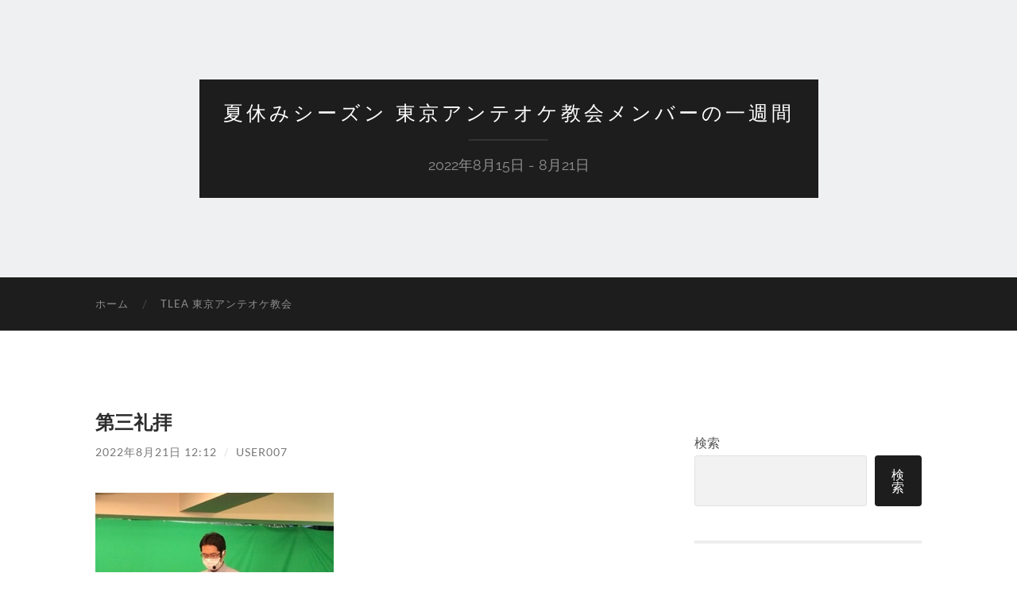

--- FILE ---
content_type: text/css
request_url: https://blog.tokyoantioch.com/2208summervac/wp-content/themes/hemingway-child/style.css?ver=6.9
body_size: 490
content:
@charset "UTF-8";
/*
 Theme Name:   Hemingway Child
 Theme URI:    
 Description:  Hemingway Child Theme
 Author:       
 Author URI:   
 Template:     hemingway
 Version:      1.0.2
 Text Domain:  hemingway-child
*/


.blog-title a {
font-weight: 10 !important;
}
.blog-title {
font-size: 1.4em !important;
}

.post-title {
    font-size: 1.35em !important;
}

.section.bg-dark-light{
        background:#eff0f2 !important;
}div.header.section{
        background-image:none !important;
}
